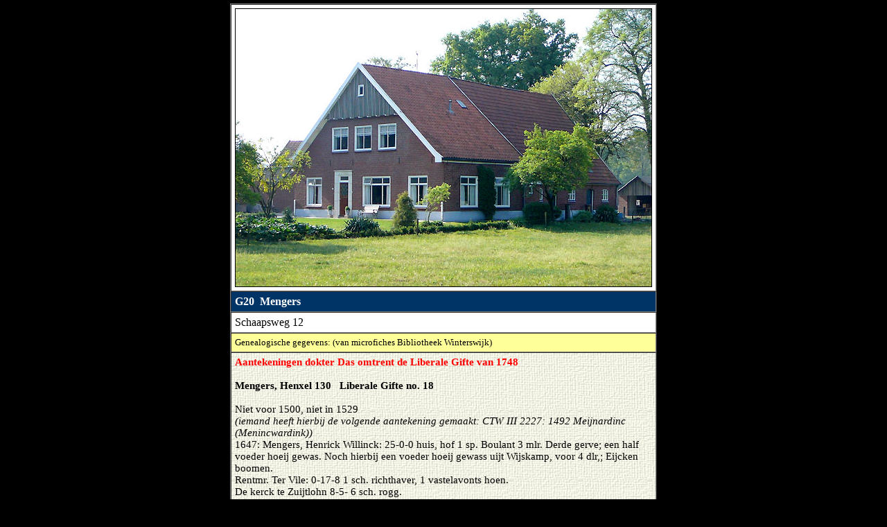

--- FILE ---
content_type: text/html
request_url: https://www.buurtschap.info/g20.html
body_size: 6948
content:
<html>

<head>
<meta http-equiv="Content-Language" content="nl">
<meta http-equiv="Content-Type" content="text/html; charset=windows-1252">
<title>Henxel Mengers</title>
<style>
<!--
 p.MsoNormal
	{mso-style-parent:"";
	margin-bottom:.0001pt;
	font-size:11.0pt;
	font-family:"Bookman Old Style";
	color:black;
	margin-left:0mm; margin-right:0mm; margin-top:0mm}
 li.MsoNormal
	{mso-style-parent:"";
	margin-bottom:.0001pt;
	font-size:11.0pt;
	font-family:"Bookman Old Style";
	color:black;
	margin-left:0mm; margin-right:0mm; margin-top:0mm}
p.MsoHeading8
	{margin-bottom:.0001pt;
	page-break-after:avoid;
	font-size:12.0pt;
	font-family:"Book Antiqua";
	color:red;
	font-weight:bold; margin-left:0mm; margin-right:0mm; margin-top:0mm}
p.MsoBodyText2
	{margin-bottom:.0001pt;
	font-size:12.0pt;
	font-family:"Book Antiqua";
	font-weight:bold; margin-left:0mm; margin-right:0mm; margin-top:0mm}
h1
	{margin-bottom:.0001pt;
	page-break-after:avoid;
	font-size:16.0pt;
	font-family:"Times New Roman";
	margin-left:0mm; margin-right:0mm; margin-top:0mm}
h2
	{margin-bottom:.0001pt;
	page-break-after:avoid;
	font-size:11.0pt;
	font-family:"Book Antiqua";
	font-weight:normal;
	font-style:italic; margin-left:0mm; margin-right:0mm; margin-top:0mm}
p.MsoHeading9
	{margin-bottom:.0001pt;
	page-break-after:avoid;
	font-size:12.0pt;
	font-family:"Book Antiqua";
	color:navy;
	font-weight:bold; margin-left:0mm; margin-right:0mm; margin-top:0mm}
h6
	{margin-top:0mm;
	margin-right:0mm;
	margin-bottom:0mm;
	margin-left:18.0pt;
	margin-bottom:.0001pt;
	page-break-after:avoid;
	font-size:12.0pt;
	font-family:"Book Antiqua";
	font-weight:normal;
	font-style:italic}
h5
	{margin-bottom:.0001pt;
	page-break-after:avoid;
	font-size:12.0pt;
	font-family:"Book Antiqua";
	font-weight:normal;
	font-style:italic; margin-left:0mm; margin-right:0mm; margin-top:0mm}
p.MsoHeading7
	{margin-bottom:.0001pt;
	page-break-after:avoid;
	font-size:12.0pt;
	font-family:"Book Antiqua";
	font-weight:bold; margin-left:0mm; margin-right:0mm; margin-top:0mm}
h3
	{margin-bottom:.0001pt;
	page-break-after:avoid;
	font-size:11.0pt;
	font-family:"Bookman Old Style";
	font-weight:normal;
	font-style:italic; margin-left:0mm; margin-right:0mm; margin-top:0mm}
p.MsoBodyTextIndent
	{margin-top:0mm;
	margin-right:0mm;
	margin-bottom:0mm;
	margin-left:18.0pt;
	margin-bottom:.0001pt;
	font-size:11.0pt;
	font-family:"Bookman Old Style";
	}
p.MsoList2
	{margin-top:0mm;
	margin-right:0mm;
	margin-bottom:0mm;
	margin-left:28.3pt;
	margin-bottom:.0001pt;
	text-indent:-14.15pt;
	font-size:12.0pt;
	font-family:"Times New Roman";
	}
p.MsoBodyText
	{margin-bottom:.0001pt;
	font-size:11.0pt;
	font-family:"Bookman Old Style";
	margin-left:0mm; margin-right:0mm; margin-top:0mm}
p.MsoList
	{margin-top:0mm;
	margin-right:0mm;
	margin-bottom:0mm;
	margin-left:14.15pt;
	margin-bottom:.0001pt;
	text-indent:-14.15pt;
	font-size:12.0pt;
	font-family:"Times New Roman";
	}
p.MsoListBullet2
	{margin-top:0mm;
	margin-right:0mm;
	margin-bottom:0mm;
	margin-left:32.15pt;
	margin-bottom:.0001pt;
	text-indent:-18.0pt;
	tab-stops:list 32.15pt;
	font-size:12.0pt;
	font-family:"Times New Roman";
	}
p.MsoListBullet3
	{margin-top:0mm;
	margin-right:0mm;
	margin-bottom:0mm;
	margin-left:18.15pt;
	margin-bottom:.0001pt;
	text-indent:-18.15pt;
	font-size:11.0pt;
	font-family:"Bookman Old Style";
	color:black;
	}
p.MsoBodyText3
	{margin-bottom:.0001pt;
	font-size:11.0pt;
	font-family:"Bookman Old Style";
	color:black;
	font-style:italic;
	margin-left:0mm; margin-right:0mm; margin-top:0mm}
h4
	{margin-bottom:.0001pt;
	page-break-after:avoid;
	font-size:16.0pt;
	font-family:"Bookman Old Style";
	color:black;
	margin-left:0mm; margin-right:0mm; margin-top:0mm}
-->
</style>
</head>

<body topmargin="5" leftmargin="0" bgcolor="#000000">

<div align="center">
	<table border="1" cellspacing="0" width="600" id="table1" bordercolorlight="#C0C0C0" bordercolordark="#808080" cellpadding="5">
		<tr>
			<td height="400" bgcolor="#FFFFFF">
			<img border="1" src="henxel20-mengers.jpg" width="600" height="400"></td>
		</tr>
		<tr>
			<td bgcolor="#003366"><b>
			<font face="Bookman Old Style" color="#FFFFFF">G20&nbsp; Mengers</font></b></td>
		</tr>
		<tr>
			<td bgcolor="#FFFFFF" height="9"><font face="Bookman Old Style">
			Schaapsweg 12</font></td>
		</tr>
		<tr>
			<td bgcolor="#FFFF99" height="2">
			<font face="Bookman Old Style" size="2">
			Genealogische gegevens: (van microfiches Bibliotheek Winterswijk)</font></td>
		</tr>
		<tr>
			<td bgcolor="#FFFF99" height="2" background="fotopapier.jpg">
			<p class="MsoNormal"><b>
			<span style="font-size:11.0pt;font-family:&quot;Bookman Old Style&quot;;color:red">
			Aantekeningen dokter Das omtrent de Liberale Gifte van 1748</span></b></p>
			<p class="MsoNormal"><b>
			<span style="font-size:11.0pt;font-family:&quot;Bookman Old Style&quot;">
			&nbsp;</span></b></p>
			<p class="MsoNormal"><b>
			<span style="font-size:11.0pt;font-family:&quot;Bookman Old Style&quot;">
			Mengers, Henxel 130&nbsp;&nbsp; Liberale Gifte no. 18</span></b></p>
			<p class="MsoNormal">&nbsp;</p>
			<p class="MsoNormal">
			<span style="font-size:11.0pt;font-family:&quot;Bookman Old Style&quot;">
			Niet voor 1500, niet in 1529</span></p>
			<p class="MsoNormal"><i>
			<span style="font-size:11.0pt;font-family:&quot;Bookman Old Style&quot;">
			(iemand heeft hierbij de volgende aantekening gemaakt: CTW III 2227: 
			1492 Meijnardinc (Menincwardink))</span></i></p>
			<p class="MsoNormal">
			<span style="font-size:11.0pt;font-family:&quot;Bookman Old Style&quot;">
			1647: Mengers, Henrick Willinck: 25-0-0 huis, hof 1 sp. Boulant 3 
			mlr. Derde gerve; een half voeder hoeij gewas. Noch hierbij een 
			voeder hoeij gewass uijt Wijskamp, voor 4 dlr,; Eijcken boomen.</span></p>
			<p class="MsoNormal">
			<span style="font-size:11.0pt;font-family:&quot;Bookman Old Style&quot;">
			Rentmr. Ter Vile: 0-17-8 1 sch. richthaver, 1 vastelavonts hoen.</span></p>
			<p class="MsoNormal">
			<span style="font-size:11.0pt;font-family:&quot;Bookman Old Style&quot;">
			De kerck te Zuijtlohn 8-5- 6 sch. rogg.</span></p>
			<p class="MsoNormal">
			<span style="font-size:11.0pt;font-family:&quot;Bookman Old Style&quot;">
			1688 Verponding: Menger 5-10-0 thiende 1-9-0</span></p>
			<p class="MsoNormal">
			<span style="font-size:11.0pt;font-family:&quot;Bookman Old Style&quot;">
			&nbsp;</span></p>
			<p class="MsoNormal"><b>
			<span style="font-size:11.0pt;font-family:&quot;Bookman Old Style&quot;">
			Liberale Gifte 1748:</span></b></p>
			<p class="MsoNormal"><b>
			<span style="font-size:11.0pt;font-family:&quot;Bookman Old Style&quot;">
			Trijne Mengers</span></b><span style="font-size:11.0pt;font-family:&quot;Bookman Old Style&quot;"> 
			(60), soon Jan Berent (40), vrouw <b>Beerndina</b> (32), dogter <b>
			Janna Geert..</b>(8), soons <b>Hendrik Willem</b> (5), <b>Albert</b> 
			(2), broer <b>Jan Hendrik</b> (28), knegt <b>Hendrik</b> (38), maagd
			<b>Hilleken</b> (20), 2 paarden</span></p>
			<p class="MsoNormal">
			<span style="font-size:11.0pt;font-family:&quot;Bookman Old Style&quot;">
			(Trijne, wed. Hendrik Mengers; 6 eijgen en 1 voorkint, alle over de 
			16 j.; besit 900 Gln.; eedt gedaen en de 1<sup>e</sup> term. bet., 
			etc.; pro se et filio Jan Derk<br>
			Jan Berent Mengers, getr. Met Berendina; 3 kinderen onder de 16 j.; 
			eedt gedaen en 1<sup>e</sup> term bet., etc.; voor Hendrik de knegt 
			iets gegeven, vertrokken nae Hilbelink in Kotten)</span></p>
			<p class="MsoNormal">
			<span style="font-size:11.0pt;font-family:&quot;Bookman Old Style&quot;">
			&nbsp;</span></p>
			<p class="MsoNormal"><b>
			<span style="font-size:11.0pt;font-family:&quot;Bookman Old Style&quot;">
			Jan Leverdinck</span></b><span style="font-size:11.0pt;font-family:&quot;Bookman Old Style&quot;">, 
			z.v. wijlen Berent, Ratum trouwt op 1-4-1683 met</span></p>
			<p class="MsoNormal"><b>
			<span style="font-size:11.0pt;font-family:&quot;Bookman Old Style&quot;">
			Hermken Mengers</span></b><span style="font-size:11.0pt;font-family:&quot;Bookman Old Style&quot;">, 
			d.v. wijlen Jan te Caertschoott, Henxel<br>
			<b>Kinderen hieruit</b> (allen gedoopt als Mengers):</span></p>
			<ol style="margin-top: 0mm; margin-bottom: 0mm" start="1" type="1">
				<li class="MsoNormal">
				<span style="font-size:11.0pt;font-family:&quot;Bookman Old Style&quot;">
				Jenneken (1695, na 26-7) trouwt in 1704</span></li>
				<li class="MsoNormal">
				<span style="font-size:11.0pt;font-family:&quot;Bookman Old Style&quot;">
				Aelken (3-2-1687)</span></li>
				<li class="MsoNormal">
				<span style="font-size:11.0pt;font-family:&quot;Bookman Old Style&quot;">
				Berdeken (2-3-1689)</span></li>
				<li class="MsoNormal">
				<span style="font-size:11.0pt;font-family:&quot;Bookman Old Style&quot;">
				Enneken (9-4-1692)</span></li>
				<li class="MsoNormal">
				<span style="font-size:11.0pt;font-family:&quot;Bookman Old Style&quot;">
				Joanna (27-12-1693)</span></li>
				<li class="MsoNormal">
				<span style="font-size:11.0pt;font-family:&quot;Bookman Old Style&quot;">
				Berent (23-3-1697)</span></li>
				<li class="MsoNormal">
				<span style="font-size:11.0pt;font-family:&quot;Bookman Old Style&quot;">
				Aeltjen (28-9-1700)</span></li>
				<li class="MsoNormal">
				<span style="font-size:11.0pt;font-family:&quot;Bookman Old Style&quot;">
				Aeltjen (14-3-1702) trouwt 22-5-1735</span></li>
			</ol>
			<p class="MsoNormal"><b>
			<span style="font-size:11.0pt;font-family:&quot;Bookman Old Style&quot;">
			&nbsp;</span></b></p>
			<p class="MsoNormal"><b>
			<span style="font-size:11.0pt;font-family:&quot;Bookman Old Style&quot;">
			Hendrik Keuninks</span></b><span style="font-size:11.0pt;font-family:&quot;Bookman Old Style&quot;"> 
			(ged. 1-2-1677?) z.v. Berent, Brinkheurne trouwt op 30-11-1704 met</span></p>
			<p class="MsoNormal"><b>
			<span style="font-size:11.0pt;font-family:&quot;Bookman Old Style&quot;">
			Jenneken Mengers</span></b><span style="font-size:11.0pt;font-family:&quot;Bookman Old Style&quot;">, 
			zie boven, d.v. Jan Leverdinck, Henxel</span></p>
			<p class="MsoNormal"><b>
			<span style="font-size:11.0pt;font-family:&quot;Bookman Old Style&quot;">
			Kinderen hieruit mogelijk:</span></b></p>
			<ol style="margin-top: 0mm; margin-bottom: 0mm" start="1" type="1">
				<li class="MsoNormal">
				<span style="font-size:11.0pt;font-family:&quot;Bookman Old Style&quot;">
				Hermken (18-7-1706) getuigen: Derck Keunincks, Jenneken Ebbinck, 
				Heijle Wassinck</span></li>
				<li class="MsoNormal">
				<span style="font-size:11.0pt;font-family:&quot;Bookman Old Style&quot;">
				Jan Berent (29-2-1708) getuigen: Matthijas Walijen, Jan Lemkamp, 
				Jenneken Hijinck, zie verder</span></li>
				<li class="MsoNormal">
				<span style="font-size:11.0pt;font-family:&quot;Bookman Old Style&quot;">
				Mariken (30-11-1710) getuighen: Luke ter Borg, Berentjen 
				Bennink, Aeltjen Mengers</span></li>
				<li class="MsoNormal">
				<span style="font-size:11.0pt;font-family:&quot;Bookman Old Style&quot;">
				Willem (8-10-1713) getuigen: Gerrit Reesink, Berent ter Borg, 
				Deefken ten Elsen</span></li>
				<li class="MsoNormal">
				<span style="font-size:11.0pt;font-family:&quot;Bookman Old Style&quot;">
				Hendrina (24-10-1717) getuigen: Hendrik ter Borg, Geertjen 
				Koninks, Janna Lemkamp</span></li>
				<li class="MsoNormal">
				<span style="font-size:11.0pt;font-family:&quot;Bookman Old Style&quot;">
				Jan Derk (24-3-1720) getuigen: Gerrit Wassink, Teube Bras, 
				Jenneken Reesink</span></li>
				<li class="MsoNormal">
				<span style="font-size:11.0pt;font-family:&quot;Bookman Old Style&quot;">
				Maria Geertruit (27-9-1722) getuigen: Berent Mengers, Hendrik 
				ter Borg, Stijne Knuivers</span></li>
				<li class="MsoNormal">
				<span style="font-size:11.0pt;font-family:&quot;Bookman Old Style&quot;">
				Anna Catharina (29-7-1725) getuigen: Hendrik Bennink, Janna te 
				Kolste, Berentjen Bras</span></li>
				<li class="MsoNormal">
				<span style="font-size:11.0pt;font-family:&quot;Bookman Old Style&quot;">
				Hilleken (25-2-1728) getuigen: Berent Knuivers, Aaltjen Mengers, 
				Christina Reesink</span></li>
			</ol>
			<p class="MsoNormal"><b>
			<span style="font-size:11.0pt;font-family:&quot;Bookman Old Style&quot;">
			Begraafboek:</span></b></p>
			<p class="MsoNormal">
			<span style="font-size:11.0pt;font-family:&quot;Bookman Old Style&quot;">
			27-2-1708 Jenneken Mengers</span></p>
			<p class="MsoNormal">
			<span style="font-size:11.0pt;font-family:&quot;Bookman Old Style&quot;">
			16-8-1706 Hendrik Mengers kind</span></p>
			<p class="MsoNormal">
			<span style="font-size:11.0pt;font-family:&quot;Bookman Old Style&quot;">
			&nbsp;</span></p>
			<p class="MsoNormal"><b>
			<span style="font-size:11.0pt;font-family:&quot;Bookman Old Style&quot;">
			Hendrik Mengers</span></b><span style="font-size:11.0pt;font-family:&quot;Bookman Old Style&quot;">, 
			wed. van <b>Jenneken Mengers</b>, hertrouwt in april 1710 met <b>
			Trijntje ter Borgh</b> (ged. 3-7-1687), d.v. wijlen Jan, Ratum; 
			getuigen: Marij Booijnck, Marrie Rijckers, Willem ter Ullewick <i>
			(hiaat trouwboek 29-12-1709 en 3-3-1710)</i></span></p>
			<p class="MsoNormal">
			<span style="font-size:11.0pt;font-family:&quot;Bookman Old Style&quot;">
			&nbsp;</span></p>
			<p class="MsoNormal"><b>
			<span style="font-size:11.0pt;font-family:&quot;Bookman Old Style&quot;">
			Jan Berent Mengers</span></b><span style="font-size:11.0pt;font-family:&quot;Bookman Old Style&quot;">, 
			zie boven, z.v. Hendrik, Henxel trouwt op 26-7-1738 met</span></p>
			<p class="MsoNormal"><b>
			<span style="font-size:11.0pt;font-family:&quot;Bookman Old Style&quot;">
			Berendina Oelewik</span></b><span style="font-size:11.0pt;font-family:&quot;Bookman Old Style&quot;"> 
			(ged. 22-8-1717) d.v. wijlen Willem, Ratum en Berentje Bonnink</span></p>
			<p class="MsoNormal"><b>
			<span style="font-size:11.0pt;font-family:&quot;Bookman Old Style&quot;">
			Kinderen hieruit:</span></b></p>
			<ol style="margin-top: 0mm; margin-bottom: 0mm" start="1" type="1">
				<li class="MsoNormal">
				<span style="font-size:11.0pt;font-family:&quot;Bookman Old Style&quot;">
				Janna Geertruid (15-5-1739) zie verder</span></li>
				<li class="MsoNormal">
				<span style="font-size:11.0pt;font-family:&quot;Bookman Old Style&quot;">
				Hendrik Willem (19-8-1742)</span></li>
				<li class="MsoNormal">
				<span style="font-size:11.0pt;font-family:&quot;Bookman Old Style&quot;">
				Jan Aalbert (6-3-1746) trouwt op 29-9-1776 met Anna Catharina 
				Geertruid te Stroete</span></li>
			</ol>
			<p class="MsoNormal">
			<span style="font-size:11.0pt;font-family:&quot;Bookman Old Style&quot;">
			&nbsp;</span></p>
			<p class="MsoNormal"><b>
			<span style="font-size:11.0pt;font-family:&quot;Bookman Old Style&quot;">
			Janna Geertruid Mengers</span></b><span style="font-size:11.0pt;font-family:&quot;Bookman Old Style&quot;">, 
			zie boven, d.v. Jan Berent, Henxel trouwt op 13-5-1759 met</span></p>
			<p class="MsoNormal"><b>
			<span style="font-size:11.0pt;font-family:&quot;Bookman Old Style&quot;">
			Jan Lutjenkossink </span></b>
			<span style="font-size:11.0pt;font-family:&quot;Bookman Old Style&quot;">
			(ged. 25-1-1728) z.v. Jan, Henxel (z.v. Jan Planten en Janna 
			Lutjenkosink, getrouwd november 1719)</span></p>
			<p class="MsoNormal"><b>
			<span style="font-size:11.0pt;font-family:&quot;Bookman Old Style&quot;">
			Kinderen hieruit</span></b><span style="font-size:11.0pt;font-family:&quot;Bookman Old Style&quot;">: 
			(allen Lutjenkossink genoemd)</span></p>
			<ol style="margin-top: 0mm; margin-bottom: 0mm" start="1" type="1">
				<li class="MsoNormal">
				<span style="font-size:11.0pt;font-family:&quot;Bookman Old Style&quot;">
				Jan Hendrik (4-4-1760) zie verder</span></li>
				<li class="MsoNormal">
				<span style="font-size:11.0pt;font-family:&quot;Bookman Old Style&quot;">
				Willemina (28-4-1762)</span></li>
				<li class="MsoNormal">
				<span style="font-size:11.0pt;font-family:&quot;Bookman Old Style&quot;">
				Janna (12-10-1764) getrouwd 30-9-1787, zie verder</span></li>
				<li class="MsoNormal">
				<span style="font-size:11.0pt;font-family:&quot;Bookman Old Style&quot;">
				Harmina (26-2-1766)</span></li>
				<li class="MsoNormal">
				<span style="font-size:11.0pt;font-family:&quot;Bookman Old Style&quot;">
				Jenneken (20-9-1767)</span></li>
				<li class="MsoNormal">
				<span style="font-size:11.0pt;font-family:&quot;Bookman Old Style&quot;">
				Derksken (12-10-1770)</span></li>
				<li class="MsoNormal">
				<span style="font-size:11.0pt;font-family:&quot;Bookman Old Style&quot;">
				Jan Willem Menger (31-3-1773)</span></li>
				<li class="MsoNormal">
				<span style="font-size:11.0pt;font-family:&quot;Bookman Old Style&quot;">
				Hendrik Jan (15-8-1776)</span></li>
			</ol>
			<p class="MsoNormal">
			<span style="font-size:11.0pt;font-family:&quot;Bookman Old Style&quot;">
			&nbsp;</span></p>
			<p class="MsoNormal"><b>
			<span style="font-size:11.0pt;font-family:&quot;Bookman Old Style&quot;">
			Jan Hendrik,</span></b><span style="font-size:11.0pt;font-family:&quot;Bookman Old Style&quot;"> 
			zie boven, z.v. Jan Lutjenkossink op Mengers, Henxel trouwt op 
			16-2-1783 met</span></p>
			<p class="MsoNormal"><b>
			<span style="font-size:11.0pt;font-family:&quot;Bookman Old Style&quot;">
			Janna Gesina Buurse</span></b><span style="font-size:11.0pt;font-family:&quot;Bookman Old Style&quot;"> 
			(ged. 23-1-1763) overleden 12-12-1831, d.v. Frederik op 't Hones, 
			Dorpboer en Elsken Beukenhorst</span></p>
			<p class="MsoNormal"><b>
			<span style="font-size:11.0pt;font-family:&quot;Bookman Old Style&quot;">
			Begraafboek:</span></b><span style="font-size:11.0pt;font-family:&quot;Bookman Old Style&quot;"> 
			10-6-1801 Jan Hendrik Mengers!</span></p>
			<p class="MsoNormal"><b>
			<span style="font-size:11.0pt;font-family:&quot;Bookman Old Style&quot;">
			Zij hertrouwt</span></b><span style="font-size:11.0pt;font-family:&quot;Bookman Old Style&quot;"> 
			op 29-8-1804 met <b>Gerrit Jan Leemkoel</b> (ged. 9-3-1755) wed. van
			<b>Grietje ten Harkel</b> (waarmee hij op 7-3-1784 was getrouwd), 
			z.v. Derk en Beerndeken Kotters</span></p>
			<p class="MsoNormal"><b>
			<span style="font-size:11.0pt;font-family:&quot;Bookman Old Style&quot;">
			Kinderen hieruit:</span></b></p>
			<ol style="margin-top: 0mm; margin-bottom: 0mm" start="1" type="1">
				<li class="MsoNormal">
				<span style="font-size:11.0pt;font-family:&quot;Bookman Old Style&quot;">
				Janna Willemina Mengers! (25-12-1783)</span></li>
				<li class="MsoNormal">
				<span style="font-size:11.0pt;font-family:&quot;Bookman Old Style&quot;">
				Jan Willem Mengers (26-2-1785)</span></li>
				<li class="MsoNormal">
				<span style="font-size:11.0pt;font-family:&quot;Bookman Old Style&quot;">
				Janna Geertruid Leemkuil (22-10-1804) zie verder</span></li>
			</ol>
			<p class="MsoNormal"><b>
			<span style="font-size:11.0pt;font-family:&quot;Bookman Old Style&quot;">
			Begraafboek:</span></b></p>
			<p class="MsoNormal">
			<span style="font-size:11.0pt;font-family:&quot;Bookman Old Style&quot;">
			23-1-1784 Jan Hendrik Mengers kind</span></p>
			<p class="MsoNormal">
			<span style="font-size:11.0pt;font-family:&quot;Bookman Old Style&quot;">
			12-12-1792 Garrijt Jan Leemkuil kind</span></p>
			<p class="MsoNormal">
			<span style="font-size:11.0pt;font-family:&quot;Bookman Old Style&quot;">
			&nbsp;</span></p>
			<p class="MsoNormal"><b>
			<span style="font-size:11.0pt;font-family:&quot;Bookman Old Style&quot;">
			Janna Geertruid Leemkuil</span></b><span style="font-size:11.0pt;font-family:&quot;Bookman Old Style&quot;">, 
			zie boven, trouwt op 25-3-1832 met</span></p>
			<p class="MsoNormal"><b>
			<span style="font-size:11.0pt;font-family:&quot;Bookman Old Style&quot;">
			Hendrik Jan Mentink </span></b>
			<span style="font-size:11.0pt;font-family:&quot;Bookman Old Style&quot;">
			(15-9-1807) z.v. Jan Hendrik en Hinners Groters, Dorpboer, 
			vertrekken naar Dorpboer 172=Frerikshuisje (zijn ouders woonden op 
			Hones)</span></p>
			<p class="MsoNormal">
			<span style="font-size:11.0pt;font-family:&quot;Bookman Old Style&quot;">
			&nbsp;</span></p>
			<p class="MsoNormal"><b>
			<span style="font-size:11.0pt;font-family:&quot;Bookman Old Style&quot;">
			Jan Hendrik ten Hulsen</span></b><span style="font-size:11.0pt;font-family:&quot;Bookman Old Style&quot;"> 
			(8-8-1800) z.v. Berend Willem en Geertruid te Kempel, Dorpboer 
			180=Hulsen, trouwt op 12-8-1821 met</span></p>
			<p class="MsoNormal"><b>
			<span style="font-size:11.0pt;font-family:&quot;Bookman Old Style&quot;">
			Maria Mentink</span></b><span style="font-size:11.0pt;font-family:&quot;Bookman Old Style&quot;"> 
			(14-11-1790) d.v. wijlen Berend en wijlen Janna Christina Hones, 
			Dorpboer</span></p>
			<p class="MsoNormal"><b>
			<span style="font-size:11.0pt;font-family:&quot;Bookman Old Style&quot;">
			Kinderen hieruit:</span></b></p>
			<ol style="margin-top: 0mm; margin-bottom: 0mm" start="1" type="1">
				<li class="MsoNormal">
				<span style="font-size:11.0pt;font-family:&quot;Bookman Old Style&quot;">
				Berend Jan ten Hulsen (7-2-1824)</span></li>
				<li class="MsoNormal">
				<span style="font-size:11.0pt;font-family:&quot;Bookman Old Style&quot;">
				Janna Geertruid tenHulsen (19-4-1830)</span></li>
			</ol>
			<p class="MsoNormal"><i>
			<span style="font-size:11.0pt;font-family:&quot;Bookman Old Style&quot;">
			Ze vertrekken 11-8-1845 met de hele familie naar Noord-Amerika</span></i></p>
			<p class="MsoNormal"><i>
			<span style="font-size:11.0pt;font-family:&quot;Bookman Old Style&quot;">
			&nbsp;</span></i></p>
			<p class="MsoNormal"><b>
			<span style="font-size:11.0pt;font-family:&quot;Bookman Old Style&quot;">
			Mengers, Henxel 131, in 1820</span></b></p>
			<p class="MsoNormal">
			<span style="font-size:11.0pt;font-family:&quot;Bookman Old Style&quot;">
			&nbsp;</span></p>
			<p class="MsoNormal"><b>
			<span style="font-size:11.0pt;font-family:&quot;Bookman Old Style&quot;">
			Hendrik Ceunings</span></b><span style="font-size:11.0pt;font-family:&quot;Bookman Old Style&quot;"> 
			(ged. 28-4-1754) z.v. Jan Hendrik Brummelstroete en Geesken Könninks 
			op Ceunings, Woold trouwt op 30-9-1787 met</span></p>
			<p class="MsoNormal"><b>
			<span style="font-size:11.0pt;font-family:&quot;Bookman Old Style&quot;">
			Janna Mengers </span></b>
			<span style="font-size:11.0pt;font-family:&quot;Bookman Old Style&quot;">
			(ged. 12-10-1764) d.v. Jan Lutjenkossink op Mengers, Henxel en Janna 
			Geertruit Mengers</span></p>
			<p class="MsoNormal"><b>
			<span style="font-size:11.0pt;font-family:&quot;Bookman Old Style&quot;">
			Kinderen hieruit:</span></b></p>
			<ol style="margin-top: 0mm; margin-bottom: 0mm" start="1" type="1">
				<li class="MsoNormal">
				<span style="font-size:11.0pt;font-family:&quot;Bookman Old Style&quot;">
				Jan Derk (26-7-1788) zie verder</span></li>
				<li class="MsoNormal">
				<span style="font-size:11.0pt;font-family:&quot;Bookman Old Style&quot;">
				Garrit Jan (31-10-179)</span></li>
			</ol>
			<p class="MsoNormal">
			<span style="font-size:11.0pt;font-family:&quot;Bookman Old Style&quot;">
			&nbsp;</span></p>
			<p class="MsoNormal"><b>
			<span style="font-size:11.0pt;font-family:&quot;Bookman Old Style&quot;">
			Jan Hendrik Konings</span></b><span style="font-size:11.0pt;font-family:&quot;Bookman Old Style&quot;"> 
			(bedoeld wordt Jan Derk) (26-7-1788) z.v. Hendrik, Henxel trouwt op 
			13-9-1807 met</span></p>
			<p class="MsoNormal"><b>
			<span style="font-size:11.0pt;font-family:&quot;Bookman Old Style&quot;">
			Johanna ten Hulsen</span></b><span style="font-size:11.0pt;font-family:&quot;Bookman Old Style&quot;"> 
			(1-1-1780) d.v. Willem op &quot;t Moesebrink&quot;, Ratum en Berendina Bennink</span></p>
			<p class="MsoNormal"><b>
			<span style="font-size:11.0pt;font-family:&quot;Bookman Old Style&quot;">
			Kinderen hieruit:</span></b></p>
			<ol style="margin-top: 0mm; margin-bottom: 0mm" start="1" type="1">
				<li class="MsoNormal">
				<span style="font-size:11.0pt;font-family:&quot;Bookman Old Style&quot;">
				Janna Willemina Konings (1-7-1808) naar Ratum 64</span></li>
				<li class="MsoNormal">
				<span style="font-size:11.0pt;font-family:&quot;Bookman Old Style&quot;">
				Hendrika Konings (4-3-1810) naar Ratum 42</span></li>
				<li class="MsoNormal">
				<span style="font-size:11.0pt;font-family:&quot;Bookman Old Style&quot;">
				Berendina Konings (6-12-1812) naar Dorp 376</span></li>
				<li class="MsoNormal">
				<span style="font-size:11.0pt;font-family:&quot;Bookman Old Style&quot;">
				Gerrit Jan Konings (30-11-1814) in militaire dienst</span></li>
				<li class="MsoNormal">
				<span style="font-size:11.0pt;font-family:&quot;Bookman Old Style&quot;">
				Johanna Konings (22-1-1817)</span></li>
				<li class="MsoNormal">
				<span style="font-size:11.0pt;font-family:&quot;Bookman Old Style&quot;">
				Willemina Konings (8-4-1819)</span></li>
				<li class="MsoNormal">
				<span style="font-size:11.0pt;font-family:&quot;Bookman Old Style&quot;">
				Dora Konings (16-6-1821)</span></li>
			</ol>
			<p class="MsoNormal"><b>
			<span style="font-size:11.0pt;font-family:&quot;Bookman Old Style&quot;">
			Inwonend:</span></b></p>
			<ul style="margin-top: 0mm; margin-bottom: 0mm" type="square">
				<li class="MsoNormal">
				<span style="font-size:11.0pt;font-family:&quot;Bookman Old Style&quot;">
				Gerrit Willem Warnshuis (28-4-1815) wever, z.v. Gerrit Jan en 
				Johanna Slotboom,&nbsp; in militaire dienst</span></li>
				<li class="MsoNormal">
				<span style="font-size:11.0pt;font-family:&quot;Bookman Old Style&quot;">
				Jan Hendrik Warnshuis (28-10-1817) wever, z.v. Gerrit Jan en 
				Catharina Groters</span></li>
			</ul>
			<p class="MsoNormal"><i>
			<span style="font-size:11.0pt;font-family:&quot;Bookman Old Style&quot;">
			(Gerrit Jan Warnshuis, z.v. wijlen Hendrik Jan, Henxel trouwt op 
			9-2-1806 met Johanna Slotboom, d.v. wijlen Wander, Kotten; hij 
			hertrouwt op 15-9-1816 met Catharina Groters, d.v. Hendrik en wijlen 
			Willemina Kampes, Dorpboer)</span></i></p>
			<p class="MsoNormal">
			<span style="font-size:11.0pt;font-family:&quot;Bookman Old Style&quot;">
			&nbsp;</span></p>
			<p class="MsoNormal"><b>
			<span style="font-size:11.0pt;font-family:&quot;Bookman Old Style&quot;;color:red">
			Bevolkingsregister 1820 – 1837</span></b></p>
			<p class="MsoNormal"><b>
			<span style="font-size:11.0pt;font-family:&quot;Bookman Old Style&quot;">
			&nbsp;</span></b></p>
			<p class="MsoNormal"><b>
			<span style="font-size:11.0pt;font-family:&quot;Bookman Old Style&quot;">
			Henxel 130: Mengers</span></b></p>
			<p class="MsoNormal">
			<span style="font-size:11.0pt;font-family:&quot;Bookman Old Style&quot;">
			&nbsp;</span></p>
			<p class="MsoNormal"><b>
			<span style="font-size:11.0pt;font-family:&quot;Bookman Old Style&quot;">
			Gerrit Jan Leemkoel</span></b><span style="font-size:11.0pt;font-family:&quot;Bookman Old Style&quot;"> 
			(9-3-1755) wed. van <b>Grietje ten Harkel</b>), z.v. Derk Leemkoel 
			en Beerndeken Kotters trouwt op 29-8-1804 met<b> </b></span></p>
			<p class="MsoNormal"><b>
			<span style="font-size:11.0pt;font-family:&quot;Bookman Old Style&quot;">
			Janna Gesina Buurse</span></b><span style="font-size:11.0pt;font-family:&quot;Bookman Old Style&quot;"> 
			(23-1-1763) overleden 12-12-1831, <b>Jan Hendrik</b> <b>
			Lutjenkossink</b>, d.v. Frederik Buurse en Elsken Beukenhorst</span></p>
			<p class="MsoNormal"><b>
			<span style="font-size:11.0pt;font-family:&quot;Bookman Old Style&quot;">
			Kinderen:</span></b></p>
			<p class="MsoNormal">
			<span style="font-size:11.0pt;font-family:&quot;Bookman Old Style&quot;">
			Janna Geertruid Leemkuil (22-10-1804) zie verder</span></p>
			<p class="MsoNormal"><i>
			<span style="font-size:11.0pt;font-family:&quot;Bookman Old Style&quot;">
			Ze vertrekken naar Dorpbuurt 172=Frerikshuisje </span></i></p>
			<p class="MsoNormal"><b>
			<span style="font-size:11.0pt;font-family:&quot;Bookman Old Style&quot;">
			Inwonend:</span></b></p>
			<ul style="margin-top: 0mm; margin-bottom: 0mm" type="square">
				<li class="MsoNormal">
				<span style="font-size:11.0pt;font-family:&quot;Bookman Old Style&quot;">
				Engelina Meenk (5-9-1818) geboren op Morskers Dorpbuurt, d.v. 
				Gerrit Jan Oonk en Geertruid Veenhuis, naar Dorpbuurt 177/178</span></li>
				<li class="MsoNormal">
				<span style="font-size:11.0pt;font-family:&quot;Bookman Old Style&quot;">
				Berend Willem Bargerbos (16-8-1822) geboren op Jaspers 
				Dorpbuurt, z.v. Harmen Jan Bargerbos en Jenneken Mentink</span></li>
			</ul>
			<p class="MsoNormal">
			<span style="font-size:11.0pt;font-family:&quot;Bookman Old Style&quot;">
			<br>
			<b>Hendrik Jan Mentink </b>(15-9-1807)<b> </b>z.v. Jan Hendrik 
			Mentink en Hinners Groters trouwt op 25-3-1832 met</span></p>
			<p class="MsoNormal"><b>
			<span style="font-size:11.0pt;font-family:&quot;Bookman Old Style&quot;">
			Janna Geertruid Leemkuil</span></b><span style="font-size:11.0pt;font-family:&quot;Bookman Old Style&quot;"> 
			(22-10-1804) d.v. Gerrit Jan Leemkoel en Janna Gesiena Buurse</span></p>
			<p class="MsoNormal"><i>
			<span style="font-size:11.0pt;font-family:&quot;Bookman Old Style&quot;">
			Ze vertrekken naar Dorpbuurt 172=Frerikshuisje </span></i></p>
			<p class="MsoNormal"><i>
			<span style="font-size:11.0pt;font-family:&quot;Bookman Old Style&quot;">
			&nbsp;</span></i></p>
			<p class="MsoNormal"><i>
			<span style="font-size:11.0pt;font-family:&quot;Bookman Old Style&quot;">
			Sinds 1835:</span></i></p>
			<p class="MsoNormal"><b>
			<span style="font-size:11.0pt;font-family:&quot;Bookman Old Style&quot;">
			Jan Hendrik ten Hulsen</span></b><span style="font-size:11.0pt;font-family:&quot;Bookman Old Style&quot;"> 
			(8-8-1800) z.v. Berend Willem ten Hulsen en Geertruid te Kempel, 
			trouwt op 12-8-1821 met</span></p>
			<p class="MsoNormal"><b>
			<span style="font-size:11.0pt;font-family:&quot;Bookman Old Style&quot;">
			Maria Mentink</span></b><span style="font-size:11.0pt;font-family:&quot;Bookman Old Style&quot;"> 
			(14-11-1790) d.v. Berend Mentink en Janna Christina Hones</span></p>
			<p class="MsoNormal"><b>
			<span style="font-size:11.0pt;font-family:&quot;Bookman Old Style&quot;">
			Kinderen:</span></b></p>
			<ol style="margin-top: 0mm; margin-bottom: 0mm" start="1" type="1">
				<li class="MsoNormal">
				<span style="font-size:11.0pt;font-family:&quot;Bookman Old Style&quot;">
				Berend Jan ten Hulsen (7-2-1824) geboren op Hulsen Dorpbuurt</span></li>
				<li class="MsoNormal">
				<span style="font-size:11.0pt;font-family:&quot;Bookman Old Style&quot;">
				Janna Geertruid ten Hulsen (19-4-1830)</span></li>
			</ol>
			<p class="MsoNormal">
			<span style="font-size:11.0pt;font-family:&quot;Bookman Old Style&quot;">
			&nbsp;</span></p>
			<p class="MsoNormal"><b>
			<span style="font-size:11.0pt;font-family:&quot;Bookman Old Style&quot;;color:red">
			Bevolkingsregister 1820 – 1837</span></b></p>
			<p class="MsoNormal"><b>
			<span style="font-size:11.0pt;font-family:&quot;Bookman Old Style&quot;">
			&nbsp;</span></b></p>
			<p class="MsoNormal"><b>
			<span style="font-size:11.0pt;font-family:&quot;Bookman Old Style&quot;">
			Henxel 131: Mengers</span></b></p>
			<p class="MsoNormal"><b>
			<span style="font-size:11.0pt;font-family:&quot;Bookman Old Style&quot;">
			&nbsp;</span></b></p>
			<p class="MsoNormal"><b>
			<span style="font-size:11.0pt;font-family:&quot;Bookman Old Style&quot;">
			Jan Hendrik Konings</span></b><span style="font-size:11.0pt;font-family:&quot;Bookman Old Style&quot;"> 
			(doopboek: Jan Derk) (26-7-1788) z.v. Hendrik Konings en Janna 
			Mengers, trouwt op 13-9-1807 met</span></p>
			<p class="MsoNormal"><b>
			<span style="font-size:11.0pt;font-family:&quot;Bookman Old Style&quot;">
			Johanna ten Hulsen</span></b><span style="font-size:11.0pt;font-family:&quot;Bookman Old Style&quot;"> 
			(1-1-1780) d.v. Willem ten Hulsen en Berendina Bennink</span></p>
			<p class="MsoNormal"><b>
			<span style="font-size:11.0pt;font-family:&quot;Bookman Old Style&quot;">
			Kinderen:</span></b></p>
			<ol style="margin-top: 0mm; margin-bottom: 0mm" start="1" type="1">
				<li class="MsoNormal">
				<span style="font-size:11.0pt;font-family:&quot;Bookman Old Style&quot;">
				Janna Willemina Konings (1-7-1808) naar Ratum 64</span></li>
				<li class="MsoNormal">
				<span style="font-size:11.0pt;font-family:&quot;Bookman Old Style&quot;">
				Hendrika Konings (4-3-1810) naar Ratum 42</span></li>
				<li class="MsoNormal">
				<span style="font-size:11.0pt;font-family:&quot;Bookman Old Style&quot;">
				Berendina Konings (6-12-1812) naar Dorp 376</span></li>
				<li class="MsoNormal">
				<span style="font-size:11.0pt;font-family:&quot;Bookman Old Style&quot;">
				Gerrit Jan Konings (30-11-1814) in militaire dienst</span></li>
				<li class="MsoNormal">
				<span style="font-size:11.0pt;font-family:&quot;Bookman Old Style&quot;">
				Johanna Konings (22-1-1817)</span></li>
				<li class="MsoNormal">
				<span style="font-size:11.0pt;font-family:&quot;Bookman Old Style&quot;">
				Willemina Konings (8-4-1819) naar Dorp 58</span></li>
				<li class="MsoNormal">
				<span style="font-size:11.0pt;font-family:&quot;Bookman Old Style&quot;">
				Dora Konings (16-6-1821)</span></li>
			</ol>
			<p class="MsoNormal"><b>
			<span style="font-size:11.0pt;font-family:&quot;Bookman Old Style&quot;">
			Inwonend:</span></b></p>
			<ul style="margin-top: 0mm; margin-bottom: 0mm" type="square">
				<li class="MsoNormal">
				<span style="font-size:11.0pt;font-family:&quot;Bookman Old Style&quot;">
				Harmen Jan te Slippe (11-5-1803) z.v. Fredrik Jan te Slippe en 
				Janna Willemina ten Hulsen</span></li>
				<li class="MsoNormal">
				<span style="font-size:11.0pt;font-family:&quot;Bookman Old Style&quot;">
				Gerrit Willem Warnshuis (28-4-1815) wever, geboren op Warnshuis 
				Henxel, z.v. Gerrit Jan Warnshuis en Johanna Slotboom,&nbsp; in 
				militaire dienst</span></li>
				<li class="MsoNormal">
				<span style="font-size:11.0pt;font-family:&quot;Bookman Old Style&quot;">
				Jan Hendrik Warnshuis (28-10-1817) wever, geboren op Warnshuis 
				Henxel, z.v. Gerrit Jan Warnshuis en Catharina Groters</span></li>
			</ul>
			<p class="MsoNormal">
			<span style="font-size:11.0pt;font-family:&quot;Bookman Old Style&quot;">
			&nbsp;</span></p>
			<p class="MsoNormal"><b>
			<span style="font-size:11.0pt;font-family:&quot;Bookman Old Style&quot;;color:red">
			Bevolkingsregister 1837 – 1851</span></b></p>
			<p class="MsoNormal"><b>
			<span style="font-size:11.0pt;font-family:&quot;Bookman Old Style&quot;">
			&nbsp;</span></b></p>
			<p class="MsoNormal"><b>
			<span style="font-size:11.0pt;font-family:&quot;Bookman Old Style&quot;">
			Henxel 141: Mengers</span></b></p>
			<p class="MsoNormal">
			<span style="font-size:11.0pt;font-family:&quot;Bookman Old Style&quot;">
			&nbsp;</span></p>
			<p class="MsoNormal"><b>
			<span style="font-size:11.0pt;font-family:&quot;Bookman Old Style&quot;">
			Jan Hendrik ten Hulsen</span></b><span style="font-size:11.0pt;font-family:&quot;Bookman Old Style&quot;"> 
			(8-8-1800) z.v. Berend Willem ten Hulsen en Geertruid te Kempel, 
			trouwt op 12-8-1821 met</span></p>
			<p class="MsoNormal"><b>
			<span style="font-size:11.0pt;font-family:&quot;Bookman Old Style&quot;">
			Maria Mentink</span></b><span style="font-size:11.0pt;font-family:&quot;Bookman Old Style&quot;"> 
			(14-11-1790) d.v. Berend Mentink en Janna Christina Hones</span></p>
			<p class="MsoNormal"><b>
			<span style="font-size:11.0pt;font-family:&quot;Bookman Old Style&quot;">
			Kinderen:</span></b></p>
			<ol style="margin-top: 0mm; margin-bottom: 0mm" start="1" type="1">
				<li class="MsoNormal">
				<span style="font-size:11.0pt;font-family:&quot;Bookman Old Style&quot;">
				Berend Jan ten Hulsen (7-2-1824) </span></li>
				<li class="MsoNormal">
				<span style="font-size:11.0pt;font-family:&quot;Bookman Old Style&quot;">
				Janna Geertruid ten Hulsen (19-4-1830)</span></li>
				<li class="MsoNormal">
				<span style="font-size:11.0pt;font-family:&quot;Bookman Old Style&quot;">
				Berend Willem ten Hulsen (16-1-1822) komt van Dorpbuurt 39</span></li>
			</ol>
			<p class="MsoNormal"><i>
			<span style="font-size:11.0pt;font-family:&quot;Bookman Old Style&quot;">
			De familie vertrekt in 1845 naar Noord-Amerika</span></i></p>
			<p class="MsoNormal">
			<span style="font-size:11.0pt;font-family:&quot;Bookman Old Style&quot;">
			&nbsp;</span></p>
			<p class="MsoNormal"><i>
			<span style="font-size:11.0pt;font-family:&quot;Bookman Old Style&quot;">
			Vanaf 1846:</span></i></p>
			<p class="MsoNormal"><b>
			<span style="font-size:11.0pt;font-family:&quot;Bookman Old Style&quot;">
			Hendrik Jan Holders</span></b><span style="font-size:11.0pt;font-family:&quot;Bookman Old Style&quot;"> 
			(28-4-1813) wever, geboren op Hesselink Kotten, z.v. Gerrit Jan 
			Holders en Janna Geertruid Nijenhuis, komt van Henxel 137, trouwt op 
			23-5-1838 met</span></p>
			<p class="MsoNormal"><b>
			<span style="font-size:11.0pt;font-family:&quot;Bookman Old Style&quot;">
			Janna Willemina Kruisselbrink </span></b>
			<span style="font-size:11.0pt;font-family:&quot;Bookman Old Style&quot;">
			(6-2-1815) overleden 1-2-1851, geboren op de Horst Brinkheurne, d.v. 
			Jan Kruisselbrink en Janna Siebelink</span></p>
			<p class="MsoNormal"><b>
			<span style="font-size:11.0pt;font-family:&quot;Bookman Old Style&quot;">
			Kinderen:</span></b></p>
			<ol style="margin-top: 0mm; margin-bottom: 0mm" start="1" type="1">
				<li class="MsoNormal">
				<span lang="EN-GB" style="font-size: 11.0pt; font-family: Bookman Old Style">
				Jan Holders (16-9-1841)</span></li>
				<li class="MsoNormal">
				<span lang="EN-GB" style="font-size: 11.0pt; font-family: Bookman Old Style">
				Janna Gesiena Holders (23-10-1845)</span></li>
				<li class="MsoNormal">
				<span lang="EN-GB" style="font-size: 11.0pt; font-family: Bookman Old Style">
				Gerrit Jan Holders (5-8-1848)</span></li>
			</ol>
			<p class="MsoNormal">
			<span lang="EN-GB" style="font-size: 11.0pt; font-family: Bookman Old Style">
			&nbsp;</span></p>
			<p class="MsoNormal"><b>
			<span lang="EN-GB" style="font-size: 11.0pt; font-family: Bookman Old Style; color: red">
			Bevolkingsregister 1837 – 1851</span></b></p>
			<p class="MsoNormal"><b>
			<span lang="EN-GB" style="font-size: 11.0pt; font-family: Bookman Old Style">
			&nbsp;</span></b></p>
			<p class="MsoNormal"><b>
			<span lang="EN-GB" style="font-size: 11.0pt; font-family: Bookman Old Style">
			Henxel 142: Mengers</span></b></p>
			<p class="MsoNormal">
			<span lang="EN-GB" style="font-size: 11.0pt; font-family: Bookman Old Style">
			&nbsp;</span></p>
			<p class="MsoNormal"><b>
			<span style="font-size:11.0pt;font-family:&quot;Bookman Old Style&quot;">
			Jan Hendrik Konings</span></b><span style="font-size:11.0pt;font-family:&quot;Bookman Old Style&quot;"> 
			(doopboek: Jan Derk) (26-7-1788) z.v. Hendrik Konings en Janna 
			Mengers, trouwt op 13-9-1807 met</span></p>
			<p class="MsoNormal"><b>
			<span style="font-size:11.0pt;font-family:&quot;Bookman Old Style&quot;">
			Johanna ten Hulsen</span></b><span style="font-size:11.0pt;font-family:&quot;Bookman Old Style&quot;"> 
			(1-1-1780) d.v. Willem ten Hulsen en Berendina Bennink</span></p>
			<p class="MsoNormal"><b>
			<span style="font-size:11.0pt;font-family:&quot;Bookman Old Style&quot;">
			Kinderen:</span></b></p>
			<ol style="margin-top: 0mm; margin-bottom: 0mm" start="1" type="1">
				<li class="MsoNormal">
				<span style="font-size:11.0pt;font-family:&quot;Bookman Old Style&quot;">
				Janna Willemina Konings (1-7-1808) naar Ratum 64</span></li>
				<li class="MsoNormal">
				<span style="font-size:11.0pt;font-family:&quot;Bookman Old Style&quot;">
				Hendrika Konings (4-3-1810) komt vanr Ratum 54, naar Dorpbuurt 
				94</span></li>
				<li class="MsoNormal">
				<span style="font-size:11.0pt;font-family:&quot;Bookman Old Style&quot;">
				Berendina Konings (6-12-1812) naar Dorp 376</span></li>
				<li class="MsoNormal">
				<span style="font-size:11.0pt;font-family:&quot;Bookman Old Style&quot;">
				Gerrit Jan Konings (30-11-1814) zie verder</span></li>
				<li class="MsoNormal">
				<span style="font-size:11.0pt;font-family:&quot;Bookman Old Style&quot;">
				Johanna Konings (22-1-1817) zie verder</span></li>
				<li class="MsoNormal">
				<span style="font-size:11.0pt;font-family:&quot;Bookman Old Style&quot;">
				Willemina Konings (8-4-1819) komt van Dorp 458, naar Dorp 103</span></li>
				<li class="MsoNormal">
				<span style="font-size:11.0pt;font-family:&quot;Bookman Old Style&quot;">
				Dora Konings (16-6-1821) naar Amerika</span></li>
			</ol>
			<p class="MsoNormal"><b>
			<span style="font-size:11.0pt;font-family:&quot;Bookman Old Style&quot;">
			Inwonend:</span></b></p>
			<ul style="margin-top: 0mm; margin-bottom: 0mm" type="square">
				<li class="MsoNormal">
				<span style="font-size:11.0pt;font-family:&quot;Bookman Old Style&quot;">
				Jan Hendrik Gabriel (8-10-1819) wever, geboren op Beekschoppe 
				Dorpbuurt, z.v. Jan Berend Gabriel en Janna Geertruid Beernink, 
				komt van Henxel 111</span></li>
				<li class="MsoNormal">
				<span style="font-size:11.0pt;font-family:&quot;Bookman Old Style&quot;">
				Gerrit Jan Konings (31-10-1790) z.v. Hendrik Konings en Janna 
				Lutjenkossink, komt van Dorp 122</span></li>
				<li class="MsoNormal">
				<span style="font-size:11.0pt;font-family:&quot;Bookman Old Style&quot;">
				Berend Willem Warnshuis (23-5-1831) geboren op Warnshuis Henxel, 
				z.v. Jan Berend Warnshuis en Catharina Groters, komt van Henxel 
				138, naar Henxel 138 terug</span></li>
			</ul>
			<p class="MsoNormal">
			<span style="font-size:11.0pt;font-family:&quot;Bookman Old Style&quot;">
			&nbsp;</span></p>
			<p class="MsoNormal">
			<span style="font-size:11.0pt;font-family:&quot;Bookman Old Style&quot;">
			&nbsp;</span></p>
			<p class="MsoNormal"><b>
			<span style="font-size:11.0pt;font-family:&quot;Bookman Old Style&quot;">
			Jan Hendrik Warnshuis</span></b><span style="font-size:11.0pt;font-family:&quot;Bookman Old Style&quot;"> 
			(28-10-1817) wever, geboren op Warnshuis Henxel, z.v. Gerrit Jan 
			Warnshuis en Catharina Groters, trouwt op 31-10-1838 met</span></p>
			<p class="MsoNormal"><b>
			<span style="font-size:11.0pt;font-family:&quot;Bookman Old Style&quot;">
			Johanna Konings</span></b><span style="font-size:11.0pt;font-family:&quot;Bookman Old Style&quot;"> 
			(22-1-1817) d.v. Jan Hendrik Konings en Johanna ten Hulsen</span></p>
			<p class="MsoNormal"><b>
			<span style="font-size:11.0pt;font-family:&quot;Bookman Old Style&quot;">
			Kinderen:</span></b></p>
			<ol style="margin-top: 0mm; margin-bottom: 0mm" start="1" type="1">
				<li class="MsoNormal">
				<span style="font-size:11.0pt;font-family:&quot;Bookman Old Style&quot;">
				Gesiena Warnshuis (24-8-1839) </span></li>
			</ol>
			<p class="MsoNormal"><i>
			<span style="font-size:11.0pt;font-family:&quot;Bookman Old Style&quot;">
			Ze gaan naar Henxel 138</span></i></p>
			<p class="MsoNormal">
			<span style="font-size:11.0pt;font-family:&quot;Bookman Old Style&quot;">
			&nbsp;</span></p>
			<p class="MsoNormal"><b>
			<span style="font-size:11.0pt;font-family:&quot;Bookman Old Style&quot;">
			Gerrit Jan Konings </span></b>
			<span style="font-size:11.0pt;font-family:&quot;Bookman Old Style&quot;">
			(30-11-1814) z.v. Jan Hendrik Konings en Johanna ten Hulsen, trouwt 
			op 2-7-1845 met</span></p>
			<p class="MsoNormal"><b>
			<span style="font-size:11.0pt;font-family:&quot;Bookman Old Style&quot;">
			Willemina Lobeek</span></b><span style="font-size:11.0pt;font-family:&quot;Bookman Old Style&quot;"> 
			(15-2-1813) komt van Corle 97, geboren op Lobeekschoppe Corle, d.v. 
			Jan Berend Lobeek en Janna Hijink</span></p>
			<p class="MsoNormal"><b>
			<span style="font-size:11.0pt;font-family:&quot;Bookman Old Style&quot;">
			Inwonend:</span></b></p>
			<ul style="margin-top: 0mm; margin-bottom: 0mm" type="square">
				<li class="MsoNormal">
				<span style="font-size:11.0pt;font-family:&quot;Bookman Old Style&quot;">
				Berend Willem Woordes (20-1-1830) geboren op Bonenhuis Huppel, 
				z.v. Jan Hendrik Woordes en Berendina Willink, komt van 
				Dorpbuurt 89, naar Henxel 113</span></li>
				<li class="MsoNormal">
				<span style="font-size:11.0pt;font-family:&quot;Bookman Old Style&quot;">
				Grada Johanna Driessen (6-10-1818 Aalten) d.v. Hendrik Jan 
				Driessen en Hendrika Klein Hennepe, komt van Aalten, naar Henxel 
				135</span></li>
				<li class="MsoNormal">
				<span style="font-size:11.0pt;font-family:&quot;Bookman Old Style&quot;">
				Jan Hendrik Geerdes (4-11-1837) z.v. Lambertus Geerdes en Janna 
				Geertruid Groters, komt van Dorpbuurt 96</span></li>
				<li class="MsoNormal">
				<span style="font-size:11.0pt;font-family:&quot;Bookman Old Style&quot;">
				Hendrik Bennink (16-2-1831) wever, geboren op Dieterink Meddo, 
				z.v. Hendrik Bennink en Christina esselinkpas, komt van Henxel 
				128, naar Ratum 41-2</span></li>
				<li class="MsoNormal">
				<span style="font-size:11.0pt;font-family:&quot;Bookman Old Style&quot;">
				Janna Willemina Meerdink (3-8-1825) weefster, geboren op 
				Kortschot Henxel, d.v. Hendrik Jan Meerdink en Maria Geertruid 
				Slotboom, komt van Henxel 140, naar Dorpbuurt 82</span></li>
				<li class="MsoNormal">
				<span style="font-size:11.0pt;font-family:&quot;Bookman Old Style&quot;">
				Aleida Gesiena Lobeek (1-4-1830) geboren op Lobeekschoppe Corle, 
				d.v. Jan Berend Lobeek en Janna Hijink, komt van Corle 122</span></li>
			</ul>
			<p class="MsoNormal">
			<span style="font-size:11.0pt;font-family:&quot;Bookman Old Style&quot;">
			&nbsp;</span></p>
			<p class="MsoNormal"><i>
			<span style="font-size:11.0pt;font-family:&quot;Bookman Old Style&quot;">
			Apart vermeld staat nog, sinds 1840:</span></i></p>
			<p class="MsoNormal"><b>
			<span style="font-size:11.0pt;font-family:&quot;Bookman Old Style&quot;">
			Jan Hendrik Lappenschaar</span></b><span style="font-size:11.0pt;font-family:&quot;Bookman Old Style&quot;"> 
			(29-9-1797) komt van Henxel 127, z.v. Gerrit Hendrik Lappenschaar en 
			Stijntjen Schuurhof, trouwt op 7-7-1824 met</span></p>
			<p class="MsoNormal"><b>
			<span style="font-size:11.0pt;font-family:&quot;Bookman Old Style&quot;">
			Janna Bouwmeester</span></b><span style="font-size:11.0pt;font-family:&quot;Bookman Old Style&quot;"> 
			(12-2-1797) d.v. Gerrit Jan Bouwmeester en Jenneken Eefsink</span></p>
			<p class="MsoNormal"><b>
			<span style="font-size:11.0pt;font-family:&quot;Bookman Old Style&quot;">
			Kinderen:</span></b></p>
			<ol style="margin-top: 0mm; margin-bottom: 0mm" start="1" type="1">
				<li class="MsoNormal">
				<span style="font-size:11.0pt;font-family:&quot;Bookman Old Style&quot;">
				Gerrit Hendrik Lappenschaar (23-10-1825)</span></li>
				<li class="MsoNormal">
				<span style="font-size:11.0pt;font-family:&quot;Bookman Old Style&quot;">
				Gerrit Jan Lappenschaar (5-12-1829)</span></li>
				<li class="MsoNormal">
				<span style="font-size:11.0pt;font-family:&quot;Bookman Old Style&quot;">
				Johanna Christina Lappenschaar (16-7-1835)</span></li>
				<li class="MsoNormal">
				<span style="font-size:11.0pt;font-family:&quot;Bookman Old Style&quot;">
				Janna Geertruid Lappenschaar (27-8-1842)</span></li>
			</ol>
			<p class="MsoNormal"><b>
			<span style="font-size:11.0pt;font-family:&quot;Bookman Old Style&quot;">
			Inwonend:</span></b></p>
			<ul style="margin-top: 0mm; margin-bottom: 0mm" type="square">
				<li class="MsoNormal">
				<span style="font-size:11.0pt;font-family:&quot;Bookman Old Style&quot;">
				Hendrik Bouwmeester (2-6-1794) zwager, gaat naar Meddo 87</span></li>
			</ul>
			<p class="MsoNormal">
			<span style="font-size:11.0pt;font-family:&quot;Bookman Old Style&quot;">
			&nbsp;</span></p>
			<p class="MsoNormal"><b>
			<span style="font-size:11.0pt;font-family:&quot;Bookman Old Style&quot;;color:red">
			Bevolkingsregister 1851 – 1861</span></b></p>
			<p class="MsoNormal">
			<span style="font-size:11.0pt;font-family:&quot;Bookman Old Style&quot;">
			&nbsp;</span></p>
			<p class="MsoNormal"><b>
			<span style="font-size:11.0pt;font-family:&quot;Bookman Old Style&quot;">
			Henxel 142 (wordt G32): Mengers</span></b></p>
			<p class="MsoNormal">
			<span style="font-size:11.0pt;font-family:&quot;Bookman Old Style&quot;">
			&nbsp;</span></p>
			<p class="MsoNormal"><b>
			<span style="font-size:11.0pt;font-family:&quot;Bookman Old Style&quot;">
			Gerrit Jan Konings </span></b>
			<span style="font-size:11.0pt;font-family:&quot;Bookman Old Style&quot;">
			(30-11-1814) z.v. Jan Hendrik Konings en Johanna ten Hulsen, trouwt 
			op 2-7-1845 met</span></p>
			<p class="MsoNormal"><b>
			<span style="font-size:11.0pt;font-family:&quot;Bookman Old Style&quot;">
			Willemina Lobeek</span></b><span style="font-size:11.0pt;font-family:&quot;Bookman Old Style&quot;"> 
			(15-2-1813) geboren op Lobeekschoppe Corle, d.v. Jan Berend Lobeek 
			en Janna Hijink</span></p>
			<p class="MsoNormal"><b>
			<span style="font-size:11.0pt;font-family:&quot;Bookman Old Style&quot;">
			Inwonend:</span></b></p>
			<ul style="margin-top: 0mm; margin-bottom: 0mm" type="square">
				<li class="MsoNormal">
				<span style="font-size:11.0pt;font-family:&quot;Bookman Old Style&quot;">
				Jan Hendrik Konings (26-7-1788) vader</span></li>
				<li class="MsoNormal">
				<span style="font-size:11.0pt;font-family:&quot;Bookman Old Style&quot;">
				Gerrit Jan Konings (31-10-1790) z.v. Hendrik Konings en Janna 
				Lutjenkossink</span></li>
				<li class="MsoNormal">
				<span style="font-size:11.0pt;font-family:&quot;Bookman Old Style&quot;">
				Grada Gesiena Lobeek (7-4-1830) komt van Corle 35, schoonzuster, 
				geboren op Lobeekschoppe Corle, d.v. Jan Berend Lobeek en Janna 
				Hijink</span></li>
			</ul>
			<p class="MsoNormal">
			<span style="font-size:11.0pt;font-family:&quot;Bookman Old Style&quot;">
			&nbsp;</span></p>
			<p class="MsoNormal"><b>
			<span style="font-size:11.0pt;font-family:&quot;Bookman Old Style&quot;;color:red">
			Bevolkingsregister 1861 – 1874</span></b></p>
			<p class="MsoNormal"><b>
			<span style="font-size:11.0pt;font-family:&quot;Bookman Old Style&quot;">
			&nbsp;</span></b></p>
			<p class="MsoNormal"><b>
			<span style="font-size:11.0pt;font-family:&quot;Bookman Old Style&quot;">
			Henxel 32: Mengers</span></b></p>
			<p class="MsoNormal">
			<span style="font-size:11.0pt;font-family:&quot;Bookman Old Style&quot;">
			&nbsp;</span></p>
			<p class="MsoNormal"><b>
			<span style="font-size:11.0pt;font-family:&quot;Bookman Old Style&quot;">
			Gerrit Jan Konings </span></b>
			<span style="font-size:11.0pt;font-family:&quot;Bookman Old Style&quot;">
			(30-11-1814) z.v. Jan Hendrik Konings en Johanna ten Hulsen, trouwt 
			op 2-7-1845 met</span></p>
			<p class="MsoNormal"><b>
			<span style="font-size:11.0pt;font-family:&quot;Bookman Old Style&quot;">
			Willemina Lobeek</span></b><span style="font-size:11.0pt;font-family:&quot;Bookman Old Style&quot;"> 
			(15-2-1813) geboren op Lobeekschoppe Corle, d.v. Jan Berend Lobeek 
			en Janna Hijink, naar Corle 13a</span></p>
			<p class="MsoNormal"><b>
			<span style="font-size:11.0pt;font-family:&quot;Bookman Old Style&quot;">
			Inwonend:</span></b></p>
			<ul style="margin-top: 0mm; margin-bottom: 0mm" type="square">
				<li class="MsoNormal">
				<span style="font-size:11.0pt;font-family:&quot;Bookman Old Style&quot;">
				Jan Hendrik Konings (26-7-1788) vader, overleden 1-10-1867</span></li>
				<li class="MsoNormal">
				<span style="font-size:11.0pt;font-family:&quot;Bookman Old Style&quot;">
				Gerrit Jan Konings (31-10-1790) z.v. Hendrik Konings en Janna 
				Lutjenkossink, overleden 22-3-1867</span></li>
				<li class="MsoNormal">
				<span style="font-size:11.0pt;font-family:&quot;Bookman Old Style&quot;">
				Aleida Gesiena Lobeek (7-4-1830) schoonzuster, geboren op 
				Lobeekschoppe Corle, d.v. Jan Berend Lobeek en Janna Hijink, 
				naar Corle 13a</span></li>
				<li class="MsoNormal">
				<span style="font-size:11.0pt;font-family:&quot;Bookman Old Style&quot;">
				Derk Hendrik Ubbink (15-3-1848) z.v. Hendrik Ubbink en Berendina 
				Konings, Dorp, naar Dorp 115</span></li>
				<li class="MsoNormal">
				<span style="font-size:11.0pt;font-family:&quot;Bookman Old Style&quot;">
				Janna Willemina Heijnen (24-3-1849) geboren op Kortschot Henxel, 
				d.v. Arend Jan Heijnen en Hanna Christina Lobeek, naar Henxel 13</span></li>
			</ul>
			<p class="MsoNormal">
			<span style="font-size:11.0pt;font-family:&quot;Bookman Old Style&quot;">
			&nbsp;</span></p>
			<p class="MsoNormal"><b>
			<span style="font-size:11.0pt;font-family:&quot;Bookman Old Style&quot;">
			Jan Berend Grevink</span></b><span style="font-size:11.0pt;font-family:&quot;Bookman Old Style&quot;"> 
			(3-2-1816) overleden 16-10-1867, z.v. Jan Hendrik Grevink en 
			Berendina van Nijkerken, Dorp, trouwt op 8-4-1841 met</span></p>
			<p class="MsoNormal"><b>
			<span style="font-size:11.0pt;font-family:&quot;Bookman Old Style&quot;">
			Willemina Konings</span></b><span style="font-size:11.0pt;font-family:&quot;Bookman Old Style&quot;"> 
			(8-4-1819) d.v. Jan Hendrik Konings en Johanna ten Hulsen</span></p>
			<p class="MsoNormal"><b>
			<span style="font-size:11.0pt;font-family:&quot;Bookman Old Style&quot;">
			Zij hertrouwt</span></b><span style="font-size:11.0pt;font-family:&quot;Bookman Old Style&quot;"> 
			op 2-9-1868 met <b>Tobias Groters</b> (27-10-1843) geboren op 
			Renskers Ratum, z.v. Berend Jan Groters en Geertruid te Kempel</span></p>
			<p class="MsoNormal"><b>
			<span style="font-size:11.0pt;font-family:&quot;Bookman Old Style&quot;">
			Inwonend:</span></b></p>
			<ul style="margin-top: 0mm; margin-bottom: 0mm" type="square">
				<li class="MsoNormal">
				<span style="font-size:11.0pt;font-family:&quot;Bookman Old Style&quot;">
				Gerrit Ubbink (29-3-1849) neef, z.v. Hendrik Ubbink en Berendina 
				Konings, gaat Naar Dorp 82</span></li>
				<li class="MsoNormal">
				<span style="font-size:11.0pt;font-family:&quot;Bookman Old Style&quot;">
				Janna Gesiena Groters (8-5-1837) nicht, overleden 14-1-1872, 
				geboren op Tenkinkkavenstee Ratum, d.v. Berend Jan Groters en 
				Geertruid te Kempel</span></li>
				<li class="MsoNormal">
				<span style="font-size:11.0pt;font-family:&quot;Bookman Old Style&quot;">
				Abraham Groters (25-12-1850) neef, geboren op Vietshuis Ratum, 
				z.v. Berend Jan Groters en Geertruid te Kempel, naar Dorpbuurt 
				11</span></li>
				<li class="MsoNormal">
				<span style="font-size:11.0pt;font-family:&quot;Bookman Old Style&quot;">
				Hendrika Willemina Abbink (25-2-1825) d.v. Jan Derk Abbink en 
				Hanna Piepers, Dorp, naar Dorpbuurt 76</span></li>
				<li class="MsoNormal">
				<span style="font-size:11.0pt;font-family:&quot;Bookman Old Style&quot;">
				Berendjen Vunderink (17-4-1862 Borculo) komt 24-4-1873 van Neede</span></li>
			</ul>
			<p class="MsoNormal">
			<span style="font-size:11.0pt;font-family:&quot;Bookman Old Style&quot;">
			&nbsp;</span></p>
			<p class="MsoNormal"><i>
			<span style="font-size:11.0pt;font-family:&quot;Bookman Old Style&quot;">
			Apart inwonend: (bestedelingen)</span></i></p>
			<p class="MsoNormal"><b>
			<span style="font-size:11.0pt;font-family:&quot;Bookman Old Style&quot;">
			Hendrikus te Kempel</span></b><span style="font-size:11.0pt;font-family:&quot;Bookman Old Style&quot;"> 
			(25-5-1814) z.v. Barts te Kempel en Johanna Schuurhof, trouwt op 
			22-1-1852 met</span></p>
			<p class="MsoNormal"><b>
			<span style="font-size:11.0pt;font-family:&quot;Bookman Old Style&quot;">
			Janna Geertruid Deunk </span></b>
			<span style="font-size:11.0pt;font-family:&quot;Bookman Old Style&quot;">
			(18-2-1799) d.v. Gerrit Jan Deunk en Hendrina Schuurhof</span></p>
			<p class="MsoNormal">
			<span style="font-size:11.0pt;font-family:&quot;Bookman Old Style&quot;">
			&nbsp;</span></p>
			<p class="MsoNormal"><b>
			<span style="font-size:11.0pt;font-family:&quot;Bookman Old Style&quot;;color:red">
			Bevolkingsregister 1874 – 1890</span></b></p>
			<p class="MsoNormal"><b>
			<span style="font-size:11.0pt;font-family:&quot;Bookman Old Style&quot;">
			&nbsp;</span></b></p>
			<p class="MsoNormal"><b>
			<span style="font-size:11.0pt;font-family:&quot;Bookman Old Style&quot;">
			Henxel 32 (wordt G36): Mengers</span></b></p>
			<p class="MsoNormal">
			<span style="font-size:11.0pt;font-family:&quot;Bookman Old Style&quot;">
			&nbsp;</span></p>
			<p class="MsoNormal"><b>
			<span style="font-size:11.0pt;font-family:&quot;Bookman Old Style&quot;">
			Tobias Groters</span></b><span style="font-size:11.0pt;font-family:&quot;Bookman Old Style&quot;"> 
			(27-10-1843) geboren op Renskers Ratum, z.v. Berend Jan Groters en 
			Geertruid te Kempel trouwt op 2-9-1868 met</span></p>
			<p class="MsoNormal"><b>
			<span style="font-size:11.0pt;font-family:&quot;Bookman Old Style&quot;">
			Willemina Konings</span></b><span style="font-size:11.0pt;font-family:&quot;Bookman Old Style&quot;"> 
			(8-4-1819) overleden 19-3-1881, wed. van <b>Jan Berend Grevink,</b> 
			d.v. Jan Hendrik Konings en Johanna ten Hulsen</span></p>
			<p class="MsoNormal"><b>
			<span style="font-size:11.0pt;font-family:&quot;Bookman Old Style&quot;">
			Hij hertrouwt</span></b><span style="font-size:11.0pt;font-family:&quot;Bookman Old Style&quot;"> 
			op 17-6-1881 met <b>Johanna Groters</b> (27-12-1850) d.v. Jan Willem 
			Groters en Hendrika Konings</span></p>
			<p class="MsoNormal"><b>
			<span style="font-size:11.0pt;font-family:&quot;Bookman Old Style&quot;">
			Kinderen:</span></b></p>
			<ol style="margin-top: 0mm; margin-bottom: 0mm" start="1" type="1">
				<li class="MsoNormal">
				<span style="font-size:11.0pt;font-family:&quot;Bookman Old Style&quot;">
				Geertruida Willemina Groters (10-6-1882)</span></li>
				<li class="MsoNormal">
				<span style="font-size:11.0pt;font-family:&quot;Bookman Old Style&quot;">
				Jan Willem Groters (13-12-1884) overleden 23-2-1886</span></li>
				<li class="MsoNormal">
				<span style="font-size:11.0pt;font-family:&quot;Bookman Old Style&quot;">
				Janna Hendrika Groters (25-12-1886)</span></li>
			</ol>
			<p class="MsoNormal"><b>
			<span style="font-size:11.0pt;font-family:&quot;Bookman Old Style&quot;">
			Inwonend:</span></b></p>
			<ul style="margin-top: 0mm; margin-bottom: 0mm" type="square">
				<li class="MsoNormal">
				<span style="font-size:11.0pt;font-family:&quot;Bookman Old Style&quot;">
				Hendrika Willemina Abbink (25-2-1825) d.v. Jan Derk Abbink en 
				Hanna Piepers, Dorp, naar Dorpbuurt 76</span></li>
				<li class="MsoNormal">
				<span style="font-size:11.0pt;font-family:&quot;Bookman Old Style&quot;">
				Berendjen Vunderink (17-4-1862 Borculo) gaat 29-12-1876 naar 
				Neede</span></li>
				<li class="MsoNormal">
				<span style="font-size:11.0pt;font-family:&quot;Bookman Old Style&quot;">
				Abraham Groters (25-12-1850) broer, naar Meddo 119a</span></li>
				<li class="MsoNormal">
				<span style="font-size:11.0pt;font-family:&quot;Bookman Old Style&quot;">
				Hendrik Lammers (7-4-1865) geboren op Aalberinkbosch Kotten, 
				z.v. Bernhard Willem Lammers en Gesiena Wieskamp, naar Kotten 19</span></li>
				<li class="MsoNormal">
				<span style="font-size:11.0pt;font-family:&quot;Bookman Old Style&quot;">
				Jan Derk Beukenhorst (24-8-1856) kostganger, geboren op den 
				Kloeten Dorpbuurt, z.v. Jan Willem Beukenhorst en Johanna 
				Geertruid Damkot, naar Ratum 37</span></li>
				<li class="MsoNormal">
				<span style="font-size:11.0pt;font-family:&quot;Bookman Old Style&quot;">
				Derk Willem Stemerdink (29-8-1864) geboren op de Tuunte 
				Dorpbuurt, z.v. Engelbartus Stemerdink en Johanna Wiggers, naar 
				Henxel 18a</span></li>
				<li class="MsoNormal">
				<span style="font-size:11.0pt;font-family:&quot;Bookman Old Style&quot;">
				Gesiena Johanna Esselink (7-7-1864) DR, geboren op Heminkhuisje 
				Huppel, d.v. Jan Willem Esselink en Aleida Johanna Wiggers</span></li>
				<li class="MsoNormal">
				<span style="font-size:11.0pt;font-family:&quot;Bookman Old Style&quot;">
				Gerrit Jan Oonk (1-11-1870) geboren op de Hobbenakke Meddo, z.v. 
				Jan Hendrik Oonk en Harmina Sophia ten Hagen, naar Meddo 120</span></li>
				<li class="MsoNormal">
				<span lang="EN-GB" style="font-size: 11.0pt; font-family: Bookman Old Style">
				Christiaan Martinus Abbink (21-5-1875) DR, z.v. Jan Gerhard 
				Abbink en Johanna Willemina Ros</span></li>
				<li class="MsoNormal">
				<span style="font-size:11.0pt;font-family:&quot;Bookman Old Style&quot;">
				Gerrit Jan Beernink (4-11-1861) klompenmaker, geboren op Hemmink 
				Miste, z.v. Harmen Jan Beernink en Janna Geertruid Stortelers</span></li>
			</ul>
			<p class="MsoNormal">
			<span style="font-size:11.0pt;font-family:&quot;Bookman Old Style&quot;">
			&nbsp;</span></p>
			<p class="MsoNormal"><i>
			<span style="font-size:11.0pt;font-family:&quot;Bookman Old Style&quot;">
			Apart inwonend: (bestedelingen)</span></i></p>
			<p class="MsoNormal"><b>
			<span style="font-size:11.0pt;font-family:&quot;Bookman Old Style&quot;">
			Hendrikus te Kempel</span></b><span style="font-size:11.0pt;font-family:&quot;Bookman Old Style&quot;"> 
			(25-5-1814) overleden 9-1-1875, z.v. Barts te Kempel en Johanna 
			Schuurhof, trouwt op 22-1-1852 met</span></p>
			<p class="MsoNormal"><b>
			<span style="font-size:11.0pt;font-family:&quot;Bookman Old Style&quot;">
			Janna Geertruid Deunk </span></b>
			<span style="font-size:11.0pt;font-family:&quot;Bookman Old Style&quot;">
			(18-2-1799) overleden 20-6-1876, d.v. Gerrit Jan Deunk en Hendrina 
			Schuurhof</span></p>
			<p class="MsoNormal">
			<span style="font-size:11.0pt;font-family:&quot;Bookman Old Style&quot;">
			&nbsp;</span></p>
			<p class="MsoNormal"><b>
			<span style="font-size:11.0pt;font-family:&quot;Bookman Old Style&quot;;color:red">
			Bevolkingsregister 1890 – 1915</span></b></p>
			<p class="MsoNormal"><b>
			<span style="font-size:11.0pt;font-family:&quot;Bookman Old Style&quot;">
			&nbsp;</span></b></p>
			<p class="MsoNormal"><b>
			<span style="font-size:11.0pt;font-family:&quot;Bookman Old Style&quot;">
			Henxel 36: Mengers</span></b></p>
			<p class="MsoNormal">
			<span style="font-size:11.0pt;font-family:&quot;Bookman Old Style&quot;">
			&nbsp;</span></p>
			<p class="MsoNormal"><b>
			<span style="font-size:11.0pt;font-family:&quot;Bookman Old Style&quot;">
			Tobias Groters</span></b><span style="font-size:11.0pt;font-family:&quot;Bookman Old Style&quot;"> 
			(27-10-1843) overleden 6-7-1895, wed. van&nbsp; <b>Willemina Konings,</b> 
			z.v. Berend Jan Groters en Geertruid te Kempel hertrouwt op 
			17-6-1881 met</span></p>
			<p class="MsoNormal"><b>
			<span style="font-size:11.0pt;font-family:&quot;Bookman Old Style&quot;">
			Johanna Groters</span></b><span style="font-size:11.0pt;font-family:&quot;Bookman Old Style&quot;"> 
			(27-12-1850) overleden 15-2-1893, d.v. Jan Willem Groters en 
			Hendrika Konings</span></p>
			<p class="MsoNormal"><b>
			<span style="font-size:11.0pt;font-family:&quot;Bookman Old Style&quot;">
			Kinderen:</span></b></p>
			<ol style="margin-top: 0mm; margin-bottom: 0mm" start="1" type="1">
				<li class="MsoNormal">
				<span style="font-size:11.0pt;font-family:&quot;Bookman Old Style&quot;">
				Geertruida Willemina Groters (10-6-1882) naar Dorp 243</span></li>
				<li class="MsoNormal">
				<span style="font-size:11.0pt;font-family:&quot;Bookman Old Style&quot;">
				Janna Hendrika Groters (25-12-1886) naar Meddo 12</span></li>
				<li class="MsoNormal">
				<span style="font-size:11.0pt;font-family:&quot;Bookman Old Style&quot;">
				Geertruida Alleberta Groters (27-11-1890) gaat naar Ratum 12</span></li>
			</ol>
			<p class="MsoNormal">
			<span style="font-size:11.0pt;font-family:&quot;Bookman Old Style&quot;">
			Inwonend:</span></p>
			<ul style="margin-top: 0mm; margin-bottom: 0mm" type="square">
				<li class="MsoNormal">
				<span style="font-size:11.0pt;font-family:&quot;Bookman Old Style&quot;">
				Gerrit Jan Beernink (4-11-1861) klompenmaker, geboren op Hemmink 
				Miste, z.v. Harmen Jan Beernink en Janna Geertruid Stortelers, 
				gaat naar Henxel 4</span></li>
			</ul>
			<p class="MsoNormal">
			<span style="font-size:11.0pt;font-family:&quot;Bookman Old Style&quot;">
			&nbsp;</span></p>
			<p class="MsoNormal"><b>
			<span style="font-size:11.0pt;font-family:&quot;Bookman Old Style&quot;">
			Abraham Weerkamp</span></b><span style="font-size:11.0pt;font-family:&quot;Bookman Old Style&quot;"> 
			(18-1-1866) geboren op Brasgeurden Woold, z.v. Abraham Weerkamp en 
			Janna Geertruid Sijwassink, trouwt op 20-3-1896 met</span></p>
			<p class="MsoNormal"><b>
			<span style="font-size:11.0pt;font-family:&quot;Bookman Old Style&quot;">
			Gesiena Kuenen</span></b><span style="font-size:11.0pt;font-family:&quot;Bookman Old Style&quot;"> 
			(20-2-1868) geboren op de Stegge Kotten, d.v. Jan Hendrik Kuenen en 
			Janna Schreurs</span></p>
			<p class="MsoNormal"><b>
			<span style="font-size:11.0pt;font-family:&quot;Bookman Old Style&quot;">
			Kinderen:</span></b></p>
			<ol style="margin-top: 0mm; margin-bottom: 0mm" start="1" type="1">
				<li class="MsoNormal">
				<span style="font-size:11.0pt;font-family:&quot;Bookman Old Style&quot;">
				Jan Hendrik Weerkamp (9-10-1897)</span></li>
				<li class="MsoNormal">
				<span style="font-size:11.0pt;font-family:&quot;Bookman Old Style&quot;">
				Harmen Jan Weerkamp (16-5-1900)</span></li>
				<li class="MsoNormal">
				<span style="font-size:11.0pt;font-family:&quot;Bookman Old Style&quot;">
				Janna Geertruida Weerkamp (5-2-1904)</span></li>
				<li class="MsoNormal">
				<span style="font-size:11.0pt;font-family:&quot;Bookman Old Style&quot;">
				Abraham Weerkamp (13-5-1906)</span></li>
				<li class="MsoNormal">
				<span style="font-size:11.0pt;font-family:&quot;Bookman Old Style&quot;">
				Gesiena Johanna Weerkamp (12-3-1912)</span></li>
			</ol>
			<p class="MsoNormal"><b>
			<span style="font-size:11.0pt;font-family:&quot;Bookman Old Style&quot;">
			Inwonend:</span></b></p>
			<ul style="margin-top: 0mm; margin-bottom: 0mm" type="square">
				<li class="MsoNormal">
				<span style="font-size:11.0pt;font-family:&quot;Bookman Old Style&quot;">
				Hendrik Jan Wiggers (29-12-1886 Aalten) z.v. Christiaan Wiggers 
				en Geertruida Bent, gaat 23-5-1903 naar Aalten</span></li>
			</ul>
			<p class="MsoNormal">
			<span style="font-size:11.0pt;font-family:&quot;Bookman Old Style&quot;">
			&nbsp;</span></p>
			<p class="MsoNormal"><b>
			<span style="font-size:11.0pt;font-family:&quot;Bookman Old Style&quot;;color:red">
			Bevolkingsregister 1915 – 1920</span></b></p>
			<p class="MsoNormal"><b>
			<span style="font-size:11.0pt;font-family:&quot;Bookman Old Style&quot;">
			&nbsp;</span></b></p>
			<p class="MsoNormal"><b>
			<span style="font-size:11.0pt;font-family:&quot;Bookman Old Style&quot;">
			Henxel 36: Mengers</span></b></p>
			<p class="MsoNormal">
			<span style="font-size:11.0pt;font-family:&quot;Bookman Old Style&quot;">
			&nbsp;</span></p>
			<p class="MsoNormal"><b>
			<span style="font-size:11.0pt;font-family:&quot;Bookman Old Style&quot;">
			Abraham Weerkamp</span></b><span style="font-size:11.0pt;font-family:&quot;Bookman Old Style&quot;"> 
			(18-1-1866) geboren op Brasgeurden Woold, z.v. Abraham Weerkamp en 
			Janna Geertruid Sijwassink, trouwt op 20-3-1896 met</span></p>
			<p class="MsoNormal"><b>
			<span style="font-size:11.0pt;font-family:&quot;Bookman Old Style&quot;">
			Gesiena Kuenen</span></b><span style="font-size:11.0pt;font-family:&quot;Bookman Old Style&quot;"> 
			(20-2-1868) geboren op de Stegge Kotten, d.v. Jan Hendrik Kuenen en 
			Janna Schreurs</span></p>
			<p class="MsoNormal"><b>
			<span style="font-size:11.0pt;font-family:&quot;Bookman Old Style&quot;">
			Kinderen:</span></b></p>
			<ol style="margin-top: 0mm; margin-bottom: 0mm" start="1" type="1">
				<li class="MsoNormal">
				<span style="font-size:11.0pt;font-family:&quot;Bookman Old Style&quot;">
				Jan Hendrik Weerkamp (9-10-1897)</span></li>
				<li class="MsoNormal">
				<span style="font-size:11.0pt;font-family:&quot;Bookman Old Style&quot;">
				Harmen Jan Weerkamp (16-5-1900) naar Ratum 1 en terug</span></li>
				<li class="MsoNormal">
				<span style="font-size:11.0pt;font-family:&quot;Bookman Old Style&quot;">
				Janna Geertruida Weerkamp (5-2-1904)</span></li>
				<li class="MsoNormal">
				<span style="font-size:11.0pt;font-family:&quot;Bookman Old Style&quot;">
				Abraham Weerkamp (13-5-1906)</span></li>
				<li class="MsoNormal">
				<span style="font-size:11.0pt;font-family:&quot;Bookman Old Style&quot;">
				Gesiena Johanna Weerkamp (12-3-1912)</span></li>
			</ol>
			<p class="MsoNormal">
			<span style="font-size:11.0pt;font-family:&quot;Bookman Old Style&quot;">
			&nbsp;</span></p>
			<p class="MsoNormal"><b>
			<span style="font-size:11.0pt;font-family:&quot;Bookman Old Style&quot;;color:red">
			Bevolkingsregister 1921 – 1938</span></b></p>
			<p class="MsoNormal"><b>
			<span style="font-size:11.0pt;font-family:&quot;Bookman Old Style&quot;">
			&nbsp;</span></b></p>
			<p class="MsoNormal"><b>
			<span style="font-size:11.0pt;font-family:&quot;Bookman Old Style&quot;">
			Henxel 20: Mengers</span></b></p>
			<p class="MsoNormal">
			<span style="font-size:11.0pt;font-family:&quot;Bookman Old Style&quot;">
			&nbsp;</span></p>
			<p class="MsoNormal"><b>
			<span style="font-size:11.0pt;font-family:&quot;Bookman Old Style&quot;">
			Abraham Weerkamp</span></b><span style="font-size:11.0pt;font-family:&quot;Bookman Old Style&quot;"> 
			(18-1-1866) geboren op Brasgeurden Woold, z.v. Abraham Weerkamp en 
			Janna Geertruid Sijwassink, trouwt op 20-3-1896 met</span></p>
			<p class="MsoNormal"><b>
			<span style="font-size:11.0pt;font-family:&quot;Bookman Old Style&quot;">
			Gesiena Kuenen</span></b><span style="font-size:11.0pt;font-family:&quot;Bookman Old Style&quot;"> 
			(20-2-1868) overleden 26-5-1839, d.v. Jan Hendrik Kuenen en Janna 
			Schreurs</span></p>
			<p class="MsoNormal"><b>
			<span style="font-size:11.0pt;font-family:&quot;Bookman Old Style&quot;">
			Kinderen:</span></b></p>
			<ol style="margin-top: 0mm; margin-bottom: 0mm" start="1" type="1">
				<li class="MsoNormal">
				<span style="font-size:11.0pt;font-family:&quot;Bookman Old Style&quot;">
				Jan Hendrik Weerkamp (9-10-1897) trouwt 3-6-1921 met Johanna 
				Willemina Veenemans, gaat naar Ratum 1-I</span></li>
				<li class="MsoNormal">
				<span style="font-size:11.0pt;font-family:&quot;Bookman Old Style&quot;">
				Harmen Jan Weerkamp (16-5-1900) zie verder</span></li>
				<li class="MsoNormal">
				<span style="font-size:11.0pt;font-family:&quot;Bookman Old Style&quot;">
				Janna Geertruida Weerkamp (5-2-1904) gaat naar Corle 5, trouwt 
				7-5-1929 met T. te Winkel</span></li>
				<li class="MsoNormal">
				<span style="font-size:11.0pt;font-family:&quot;Bookman Old Style&quot;">
				Abraham Weerkamp (13-5-1906) gaat naar Reessink Henxel, trouwt 
				26-5-1936 met Fredrika Johanna Wieberdink</span></li>
				<li class="MsoNormal">
				<span style="font-size:11.0pt;font-family:&quot;Bookman Old Style&quot;">
				Gesiena Johanna Weerkamp (12-3-1912)</span></li>
			</ol>
			<p class="MsoNormal">
			<span style="font-size:11.0pt;font-family:&quot;Bookman Old Style&quot;">
			&nbsp;</span></p>
			<p class="MsoNormal"><b>
			<span style="font-size:11.0pt;font-family:&quot;Bookman Old Style&quot;">
			Harmen Jan Weerkamp</span></b><span style="font-size:11.0pt;font-family:&quot;Bookman Old Style&quot;"> 
			(16-5-1900) z.v. Abraham Weerkamp en Gesiena Kuenen, trouwt op 
			27-8-1936 te Aalten met</span></p>
			<p class="MsoNormal"><b>
			<span style="font-size:11.0pt;font-family:&quot;Bookman Old Style&quot;">
			Johanna Willemina Vreman</span></b><span style="font-size:11.0pt;font-family:&quot;Bookman Old Style&quot;"> 
			(30-1-1905 Aalten)<br>
			<b>Kinderen:</b></span></p>
			<ol style="margin-top: 0mm; margin-bottom: 0mm" start="1" type="1">
				<li class="MsoNormal">
				<span style="font-size:11.0pt;font-family:&quot;Bookman Old Style&quot;">
				Hendrik Jan Weerkamp (12-6-1937)</span></li>
			</ol>
&nbsp;</td>
		</tr>
		</table>
</div>

</body>

</html>